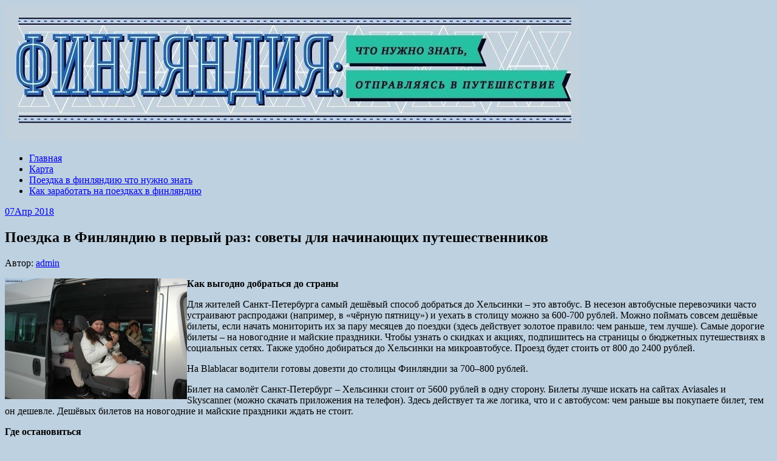

--- FILE ---
content_type: text/html; charset=UTF-8
request_url: https://finncruize.ru/poezdka-v-finlyandiyu-v-pervyj-raz-sovety-dlya-nachinayushhix-puteshestvennikov/
body_size: 69424
content:
<!DOCTYPE html>
<html lang="ru-RU">
<head>
<meta charset="UTF-8">
<meta name="viewport" content="width=device-width, initial-scale=1">
<link rel="profile" href="http://gmpg.org/xfn/11">
<link rel="pingback" href="https://finncruize.ru/xmlrpc.php">
<link rel="stylesheet" href="https://finncruize.ru/wp-content/themes/contango/style.css" type="text/css" media="all" />

<title>Поездка в Финляндию в первый раз: советы для начинающих путешественников &#8212; Про поездки в Финляндию</title>
<link rel='dns-prefetch' href='//fonts.googleapis.com' />
<link rel='dns-prefetch' href='//s.w.org' />
<link rel="alternate" type="application/rss+xml" title="Про поездки в Финляндию &raquo; Лента" href="https://finncruize.ru/feed/" />
<link rel="alternate" type="application/rss+xml" title="Про поездки в Финляндию &raquo; Лента комментариев" href="https://finncruize.ru/comments/feed/" />
		<script type="text/javascript">
			window._wpemojiSettings = {"baseUrl":"https:\/\/s.w.org\/images\/core\/emoji\/11\/72x72\/","ext":".png","svgUrl":"https:\/\/s.w.org\/images\/core\/emoji\/11\/svg\/","svgExt":".svg","source":{"concatemoji":"https:\/\/finncruize.ru\/wp-includes\/js\/wp-emoji-release.min.js?ver=4.9.25"}};
			!function(e,a,t){var n,r,o,i=a.createElement("canvas"),p=i.getContext&&i.getContext("2d");function s(e,t){var a=String.fromCharCode;p.clearRect(0,0,i.width,i.height),p.fillText(a.apply(this,e),0,0);e=i.toDataURL();return p.clearRect(0,0,i.width,i.height),p.fillText(a.apply(this,t),0,0),e===i.toDataURL()}function c(e){var t=a.createElement("script");t.src=e,t.defer=t.type="text/javascript",a.getElementsByTagName("head")[0].appendChild(t)}for(o=Array("flag","emoji"),t.supports={everything:!0,everythingExceptFlag:!0},r=0;r<o.length;r++)t.supports[o[r]]=function(e){if(!p||!p.fillText)return!1;switch(p.textBaseline="top",p.font="600 32px Arial",e){case"flag":return s([55356,56826,55356,56819],[55356,56826,8203,55356,56819])?!1:!s([55356,57332,56128,56423,56128,56418,56128,56421,56128,56430,56128,56423,56128,56447],[55356,57332,8203,56128,56423,8203,56128,56418,8203,56128,56421,8203,56128,56430,8203,56128,56423,8203,56128,56447]);case"emoji":return!s([55358,56760,9792,65039],[55358,56760,8203,9792,65039])}return!1}(o[r]),t.supports.everything=t.supports.everything&&t.supports[o[r]],"flag"!==o[r]&&(t.supports.everythingExceptFlag=t.supports.everythingExceptFlag&&t.supports[o[r]]);t.supports.everythingExceptFlag=t.supports.everythingExceptFlag&&!t.supports.flag,t.DOMReady=!1,t.readyCallback=function(){t.DOMReady=!0},t.supports.everything||(n=function(){t.readyCallback()},a.addEventListener?(a.addEventListener("DOMContentLoaded",n,!1),e.addEventListener("load",n,!1)):(e.attachEvent("onload",n),a.attachEvent("onreadystatechange",function(){"complete"===a.readyState&&t.readyCallback()})),(n=t.source||{}).concatemoji?c(n.concatemoji):n.wpemoji&&n.twemoji&&(c(n.twemoji),c(n.wpemoji)))}(window,document,window._wpemojiSettings);
		</script>
		<style type="text/css">
img.wp-smiley,
img.emoji {
	display: inline !important;
	border: none !important;
	box-shadow: none !important;
	height: 1em !important;
	width: 1em !important;
	margin: 0 .07em !important;
	vertical-align: -0.1em !important;
	background: none !important;
	padding: 0 !important;
}
</style>
<link rel='stylesheet' id='contango-css-960-css'  href='https://finncruize.ru/wp-content/themes/contango/lib/css/960.css?ver=4.9.25' type='text/css' media='all' />
<link rel='stylesheet' id='contango-google-fonts-css'  href='https://fonts.googleapis.com/css?family=Open+Sans%7CNixie+One&#038;ver=4.9.25' type='text/css' media='all' />
<script type='text/javascript' src='https://finncruize.ru/wp-includes/js/jquery/jquery.js?ver=1.12.4'></script>
<script type='text/javascript' src='https://finncruize.ru/wp-includes/js/jquery/jquery-migrate.min.js?ver=1.4.1'></script>
<link rel='https://api.w.org/' href='https://finncruize.ru/wp-json/' />
<link rel="EditURI" type="application/rsd+xml" title="RSD" href="https://finncruize.ru/xmlrpc.php?rsd" />
<link rel="wlwmanifest" type="application/wlwmanifest+xml" href="https://finncruize.ru/wp-includes/wlwmanifest.xml" /> 
<link rel='prev' title='Учёба по обмену в Финляндии' href='https://finncruize.ru/uchyoba-po-obmenu-v-finlyandii/' />
<link rel='next' title='Города Финляндии: куда поехать и что посмотреть' href='https://finncruize.ru/goroda-finlyandii-kuda-poexat-i-chto-posmotret/' />
<meta name="generator" content="WordPress 4.9.25" />
<link rel="canonical" href="https://finncruize.ru/poezdka-v-finlyandiyu-v-pervyj-raz-sovety-dlya-nachinayushhix-puteshestvennikov/" />
<link rel='shortlink' href='https://finncruize.ru/?p=281' />
<link rel="alternate" type="application/json+oembed" href="https://finncruize.ru/wp-json/oembed/1.0/embed?url=https%3A%2F%2Ffinncruize.ru%2Fpoezdka-v-finlyandiyu-v-pervyj-raz-sovety-dlya-nachinayushhix-puteshestvennikov%2F" />
<link rel="alternate" type="text/xml+oembed" href="https://finncruize.ru/wp-json/oembed/1.0/embed?url=https%3A%2F%2Ffinncruize.ru%2Fpoezdka-v-finlyandiyu-v-pervyj-raz-sovety-dlya-nachinayushhix-puteshestvennikov%2F&#038;format=xml" />
<style type="text/css">body.custom-background { background: #bed1e0; }</style>
<link rel="icon" href="https://finncruize.ru/wp-content/uploads/sites/6/2021/12/cropped-finncruize.ru_-32x32.jpg" sizes="32x32" />
<link rel="icon" href="https://finncruize.ru/wp-content/uploads/sites/6/2021/12/cropped-finncruize.ru_-192x192.jpg" sizes="192x192" />
<link rel="apple-touch-icon-precomposed" href="https://finncruize.ru/wp-content/uploads/sites/6/2021/12/cropped-finncruize.ru_-180x180.jpg" />
<meta name="msapplication-TileImage" content="https://finncruize.ru/wp-content/uploads/sites/6/2021/12/cropped-finncruize.ru_-270x270.jpg" />
</head>







    <script async src="https://pagead2.googlesyndication.com/pagead/js/adsbygoogle.js?client=ca-pub-7179606486088221"
     crossorigin="anonymous"></script>
    
    
  
  
  
  
<body class="post-template-default single single-post postid-281 single-format-standard custom-background">
<div id="page" class="wrapper hfeed site">

  <header id="masthead" class="site-header" role="banner">
    <div class="container_16 clearfix">
      <div class="grid_16">
        <div id="headimg">

    
  <div id="logo-image">
    <a href="https://finncruize.ru/"><img src="https://finncruize.ru/wp-content/uploads/sites/6/2021/12/cropped-finncruize.ru_-1.jpg" width="950" height="224" alt="Про поездки в Финляндию" /></a>
  </div><!-- end of #logo -->
  
  
</div>      </div>
    </div>
  </header><!-- #masthead -->


  <div class="container_16 clearfix">
    <nav id="site-navigation" class="grid_16 main-navigation" role="navigation">
      <div class="menu clearfix"><ul id="menu-1" class="sf-menu"><li id="menu-item-548" class="menu-item menu-item-type-custom menu-item-object-custom menu-item-home menu-item-548"><a href="http://finncruize.ru">Главная</a></li>
<li id="menu-item-549" class="menu-item menu-item-type-post_type menu-item-object-page menu-item-549"><a href="https://finncruize.ru/karta/">Карта</a></li>
<li id="menu-item-552" class="menu-item menu-item-type-taxonomy menu-item-object-category menu-item-552"><a href="https://finncruize.ru/category/poezdka-v-finlyandiyu-chto-nuzhno-znat/">Поездка в финляндию что нужно знать</a></li>
<li id="menu-item-550" class="menu-item menu-item-type-taxonomy menu-item-object-category menu-item-550"><a href="https://finncruize.ru/category/kak-zarabotat-na-poezdkax-v-finlyandiyu/">Как заработать на поездках в финляндию</a></li>
</ul></div>    </nav><!-- #site-navigation -->
  </div>
<div id="content" class="site-content clearfix">

      
  <div class="container_16 clearfix">
    
    <div class="grid_11">
      
      <div id="primary" class="content-area">
        <main id="main" class="site-main" role="main">
  	  
      	  
                      
                            
                <article id="post-281" class="post-281 post type-post status-publish format-standard hentry category-pervyj-raz-v-finlyandiyu-kuda-poexat tag-marshruty tag-puteshestvie tag-puteshestviya tag-uslugi">
  
  <div class="entry-meta-group clearfix">
    <div class="grid_2 alpha">
      <time class="entry-date entry-time updated" datetime="2018-04-07T07:17:34+00:00"><a href="https://finncruize.ru/poezdka-v-finlyandiyu-v-pervyj-raz-sovety-dlya-nachinayushhix-puteshestvennikov/" title="07.04.2018 07:17" rel="bookmark"><span class="entry-date-day">07</span><span class="entry-date-month-year">Апр 2018</span></a></time>    </div>
    <div class="grid_8 omega">
      <h1 class="entry-title entry-title-single">Поездка в Финляндию в первый раз: советы для начинающих путешественников</h1>
      <div class="entry-meta">    
		<span class="entry-author author vcard">Автор: <a href="https://finncruize.ru/author/admin/" title="Автор: admin" rel="author"><span class="entry-author-name fn">admin</span></a></span>      </div><!-- .entry-meta -->
    </div>
  </div>
  
  <div class="entry-content clearfix">
  	<p><img src="/wp-content/uploads/sites/6/4.jpg" alt="Поездка в Финляндию в первый раз: советы для начинающих путешественников" align="left" class="alignleft" ><strong>Как выгодно добраться до страны</strong></p>
<p>Для жителей Санкт-Петербурга самый дешёвый способ добраться до Хельсинки – это автобус. В несезон автобусные перевозчики часто<span id="more-281"></span> устраивают распродажи (например, в «чёрную пятницу») и уехать в столицу можно за 600-700 рублей. Можно поймать совсем дешёвые билеты, если начать мониторить их за пару месяцев до поездки (здесь действует золотое правило: чем раньше, тем лучше). Самые дорогие билеты – на новогодние и майские праздники. Чтобы узнать о скидках и акциях, подпишитесь на страницы о бюджетных путешествиях в социальных сетях. Также удобно добираться до Хельсинки на микроавтобусе. Проезд будет стоить от 800 до 2400 рублей.</p>
<p>На Blablacar водители готовы довезти до столицы Финляндии за 700–800 рублей.</p>
<p>Билет на самолёт Санкт-Петербург – Хельсинки стоит от 5600 рублей в одну сторону. Билеты лучше искать на сайтах Aviasales и Skyscanner (можно скачать приложения на телефон). Здесь действует та же логика, что и с автобусом: чем раньше вы покупаете билет, тем он дешевле. Дешёвых билетов на новогодние и майские праздники ждать не стоит.</p>
<p><strong>Где остановиться</strong></p>
<p>Хостел, отель или апартаменты рекомендуем искать через онлайн-сервис Booking или приложение Skyscanner. В Хельсинки стоимость двухместного номера (с общей ванной комнатой) в хостеле начинается от 50 евро. Самые дешёвые апартаменты стоят 60 евро в сутки. Если вы приезжаете в финскую столицу на пару дней, то выбирайте хостел и отель. На длительный срок (неделя и больше) имеет смысл снимать апартаменты. Этот вариант также отлично подходит для поездки с детьми или большой компанией. Апартаменты – это обычная квартира с кухней, поэтому вы сможете готовить сами. Экономия получится существенная – средний счёт в столичных ресторанах составляет 30-40 евро. Минус в том, что при заселении вам придётся подстраиваться под хозяина апартаментов, и, например, заехать в квартиру ночью или ранним утром будет проблематично. Обо всех этих моментах нужно договариваться отдельно.</p>
<p>Снять апартаменты можно как через уже упомянутый Booking, так и с помощью сервиса Airbnb. Цены на жильё практически одинаковые. Плюс Booking в том, что здесь есть опция бесплатной отмены бронирования, а за проживание вы платите, как правило, уже на месте. При бронировании через Airbnb деньги сразу снимают с вашего счёта, а условия отмены зависят от конкретного хозяина квартиры (даже если можно бесплатно отменить бронирование, сбор за услуги Airbnb вам не вернут). Этот сервис удобен тем, что через него можно снять не только всю квартиру целиком, но и отдельную комнату. Тем, кто путешествует в одиночку, это поможет сэкономить.</p>
<p>Бесплатное жильё можно найти с помощью каучсёрфинга. О том, как это сделать, читайте в нашей статье .</p>
<p>В поездке на пару дней, конечно, удобно останавливаться в центре. Если вас не пугает перспектива пользоваться общественным транспортом, можно жить в удалённых от центра районах, рядом с метро – такие варианты обычно дешевле.</p>
<p>Не забудьте взять с собой распечатку с адресом отеля или апартаментов или записать его в смартфон, так как на границе могут спросить, где именно вы будете жить.</p>
<p><strong>Советы туристам</strong></p>
<p>Итак, виза оформлена, билеты куплены, жильё забронировано, что ещё нужно знать перед первой поездкой в Финляндию?</p>
<ul>
<li>Финны очень хорошо говорят по-английски, особенно молодёжь, так что со знанием этого языка вы будете чувствовать себя здесь вполне комфортно. В крупных торговых центрах, информационном туристическом офисе и музеях вас смогут обслужить и на русском.</li>
<li>Установите приложения, которые помогут вам в путешествии. Например, приложение с бесплатными оффлайн-картами со всего мира Maps. me и конвертер валют XE Currency .</li>
<li>Бесплатную карту города можно взять в Информационном офисе (Pohjoisesplanadi 19).</li>
<li>Популярный способ передвижения у горожан – велосипед. Финны ездят на них круглый год, в Хельсинки повсюду велостоянки и велосипедные дорожки. За велосипедом напрокат отправляйтесь в магазины: Ecobike (Savilankatu 1b), Greenbike (Bulevardi 32) и Bicyclean Helsinki (Luotsikatu 14). В сервисе Citybike прокат велосипеда на сутки стоит 5 евро, на неделю – 10 евро.</li>
<li>Вы можете подключиться к бесплатной городской сети Wi-Fi. Карту с точками Wi-Fi смотрите здесь .</li>
<li>Если вы планируете основательно осмотреть город, то советуем потратиться на Helsinki Card. Можно купить карточку на 24 часа (46 евро), 48 часов (54 евро) и 72 часа (66 евро). Её цена включает посещение девяти музеев, среди которых Художественный музей «Атенеум», Музей современного искусства «Киасма» и Художественный музей Синебрюхова, экскурсию по крепости Суоменлинна, автобусный тур по столице и бесплатный проезд на городском общественном транспорте. Более подробную информацию о Helsinki Card можно найти тут .</li>
<li>Хороший способ сэкономить на культурной программе – запланировать визит в городские музеи на дни, когда вход для всех посетителей бесплатный. Список бесплатных дней, а также краткое описание лучших столичных музеев – в нашей статье .</li>
<li>Узнать об интересных событиях, которые происходят в Хельсинки, можно на сайте http://www. visithelsinki. fi/ru .</li>
<li>Самые низкие цены на продукты в магазинах немецкой сети Lidl и супермаркетах Prisma.</li>
<p><strong>Жительница Хельсинки Ольга Корка</strong> специально для eFinland. ru дала несколько советов начинающим туристам:</p>
<p>— Центр города компактный, по нему можно передвигаться пешком. Пользоваться общественным транспортом тоже удобно: он ходит строго по расписанию, билет действует час на все виды транспорта. Рекомендую пользоваться сайтом-планировщиком маршрута общественного транспорта reittiopas. fi .</p>
<p>— Такси стоит минимум 20 евро, цена зависит от расстояния и перевозчика. Поездка в аэропорт, как правило, обходится в 40-50 евро.</p>
<p>— Советую пройтись по Эспланаде – центральному парку Хельсинки. Прогуляться по набережным, зайти на Старый рынок, выпить здесь кофе и съесть бутерброд с рыбой или булочку с корицей. Подняться на смотровую площадку к Успенскому православному кафедральному собору и посмотреть на город с высоты. Можете отправиться в районы, где господствует северный модерн – это или район Катаянокка, сразу за Успенским собором, или район Эйра, до него можно доехать на трамваях номер «2» или «3».</p>
<p>— Обедать можно везде, где вы увидели слово lounas – это бизнес-ланч по-фински. Стандартное время для бизнес-ланча – с 10.00 до 14.00 или 15.00, стоимость – от 10 до 14 евро.</p>
<p>— Обязательно попробуйте рыбу. Больше всего финны ценят белую дикую рыбу, выловленную в естественной среде.</p>
<p>— Если вы путешествуете с ребёнком, в любом кафе можете смело просить подогреть баночку с детской едой, бутылочку со смесью или молоком.</p>
<p>— Не надо тратиться на бутилированную воду. В Финляндии можно пить воду из-под крана везде, в любом общественном месте.</p>
<p>— Если говорить о характере финнов, то они отличаются от русских тем, что больше ценят личное пространство. Поэтому старайтесь не подходить вплотную в очереди, на остановке, в транспорте. Здесь не принято громко разговаривать, размахивать руками.</p>
<p><strong>Где пообедать</strong></p>
<p>Хельсинки сложно назвать дешёвым городом, поэтому вкусно поесть за копейки здесь не получится. Спасением для туриста могут стать бизнес-ланчи и специальные обеденные предложения. p&gt;</p>
<p><a href="http://finncruize.ru/">что надо чтобы поехать в финляндию</a></p>
<p><a href="http://finncruize.ru/">куда лучше поехать в финляндию</a></p>
<p><a href="http://finncruize.ru/">как отбить поездку в финляндию</a></p>
  </div> <!-- end .entry-content -->
  
    
  <div class="entry-meta-bottom">
  <span class="cat-links"><span class="entry-utility-prep entry-utility-prep-cat-links">размещено в:</span> <a href="https://finncruize.ru/category/pervyj-raz-v-finlyandiyu-kuda-poexat/" rel="category tag">Первый раз в финляндию куда поехать</a></span><span class="entry-meta-sep"> &sdot; </span><span class="tag-links"><span class="entry-utility-prep entry-utility-prep-tag-links">Помечено:</span> <a href="https://finncruize.ru/tag/marshruty/" rel="tag">маршруты</a>, <a href="https://finncruize.ru/tag/puteshestvie/" rel="tag">путешествие</a>, <a href="https://finncruize.ru/tag/puteshestviya/" rel="tag">путешествия</a>, <a href="https://finncruize.ru/tag/uslugi/" rel="tag">услуги</a></span>  </div><!-- .entry-meta -->

</article> <!-- end #post-281 .post_class -->

 

<div id="comments" class="grid_inside">
  
  
    <p class="nocomments">Комментарии запрещены.</p>
  
  
</div><!-- #comments -->              
                          
                      
          <div id="loop-nav-singlular-post" class="clearfix">
  <h3 class="assistive-text">Навигация по записям</h3>
  <div class="loop-nav-previous grid_5 alpha">
    <a href="https://finncruize.ru/uchyoba-po-obmenu-v-finlyandii/" rel="prev"><span class="meta-nav">&larr;</span> Предыдущая запись</a>  </div>
  <div class="loop-nav-next grid_5 omega">
	<a href="https://finncruize.ru/goroda-finlyandii-kuda-poexat-i-chto-posmotret/" rel="next">Следующая запись <span class="meta-nav">&rarr;</span></a>  </div>
</div><!-- end #loop-nav-singular-post -->
      
        </main><!-- #main -->
      </div><!-- #primary -->
    
    </div> <!-- end .grid_11 -->
    
    <div id="secondary" class="grid_5 widget-area" role="complementary">
  <div id="sidebar">
  
	<aside id="search-2" class="widget widget_search widget-widget_search clearfix"><div class="widget-wrap widget-inside"><div class="search">
  <form method="get" class="searchform" action="https://finncruize.ru/">
    <label for="s" class="assistive-text">Найти:</label>
    <input type="text" class="field" name="s" id="s" value="Поиск" onfocus="if(this.value==this.defaultValue)this.value='';" onblur="if(this.value=='')this.value=this.defaultValue;" />
    <input type="submit" class="submit" name="submit" id="searchsubmit" value="Поиск" />
  </form>
</div><!-- end .search --></div></aside>		<aside id="recent-posts-2" class="widget widget_recent_entries widget-widget_recent_entries clearfix"><div class="widget-wrap widget-inside">		<h3 class="widget-title">Свежие записи</h3>		<ul>
											<li>
					<a href="https://finncruize.ru/gde-tishina-zvuchit-gromche-rybolovnye-puteshestviya-po-plato-putorana/">Где тишина звучит громче: рыболовные путешествия по плато Путорана</a>
									</li>
											<li>
					<a href="https://finncruize.ru/zabroska-turistov-na-plato-putorana-vorota-v-mir-severnoj-tajgi-i-vodopadov/">Заброска туристов на плато Путорана: ворота в мир северной тайги и водопадов</a>
									</li>
											<li>
					<a href="https://finncruize.ru/vygodnye-usloviya-perevozki-po-territorii-respubliki-kazahstan-ot-adaltranscom/">Выгодные условия перевозки по территории Республики Казахстан от AdalTransCom</a>
									</li>
											<li>
					<a href="https://finncruize.ru/kak-ispolzovat-promo-kody-yandeks-eda-v-buhare-dlya-vygodnogo-zakaza-gotovoj-edy/">Как использовать промо-коды Яндекс Еда в Бухаре для выгодного заказа готовой еды</a>
									</li>
											<li>
					<a href="https://finncruize.ru/kak-kupit-deshevye-aviabilety-pobeda-i-chto-nuzhno-znat-pered-polyotom/">Как купить дешевые авиабилеты «Победа» и что нужно знать перед полётом</a>
									</li>
											<li>
					<a href="https://finncruize.ru/nezabyvaemyj-splav-na-bajdarkah-po-donu-marshrut-podgotovka-i-osobennosti-puteshestviya/">Незабываемый сплав на байдарках по Дону: маршрут, подготовка и особенности путешествия</a>
									</li>
											<li>
					<a href="https://finncruize.ru/kak-vybrat-i-kupit-nabor-dlya-vyshivki-krestikom-sovety-i-rekomendaczii/">Как выбрать и купить набор для вышивки крестиком: советы и рекомендации</a>
									</li>
											<li>
					<a href="https://finncruize.ru/speczialnye-predlozheniya-ot-uzum-tezkor-v-namangane-dlya-onlajn-zakaza-edy/">Специальные предложения от Узум Тезкор в Намангане для онлайн-заказа еды</a>
									</li>
											<li>
					<a href="https://finncruize.ru/luchshie-platnye-moskovskie-shkoly-v-czentre/">Лучшие платные московские школы в центре.</a>
									</li>
											<li>
					<a href="https://finncruize.ru/srochno-nuzhno-osushhestvit-remont-tormozov-v-almaty-sovetuem-pozvonit-v-serviceauto/">Срочно нужно осуществить ремонт тормозов в Алматы? Советуем позвонить в ServiceAuto</a>
									</li>
											<li>
					<a href="https://finncruize.ru/online-medical-professionalnye-uslugi-medsestry-na-domu-v-g-astana/">Online Medical: профессиональные услуги медсестры на дому в г. Астана</a>
									</li>
											<li>
					<a href="https://finncruize.ru/masterskaya-tvorchestva-internet-magaziny-rukodeliya-v-moskve/">Мастерская Творчества: Интернет-Магазины Рукоделия в Москве</a>
									</li>
											<li>
					<a href="https://finncruize.ru/skrytye-shemy-kak-dengi-mogut-sluzhit-instrumentom-zagovora/">Скрытые схемы: как деньги могут служить инструментом заговора</a>
									</li>
											<li>
					<a href="https://finncruize.ru/elektricheskij-gril-dlya-doma-sovremennoe-reshenie-dlya-zdorovogo-prigotovleniya-pishhi/">Электрический гриль для дома: современное решение для здорового приготовления пищи</a>
									</li>
											<li>
					<a href="https://finncruize.ru/dol-kirov-razbiraemsya-v-teme/">Детский лагерь ДОЛ Киров</a>
									</li>
											<li>
					<a href="https://finncruize.ru/transfer-v-sheregesh-otkrojte-mir-zimnih-zabav-s-nami/">Трансфер в Шерегеш</a>
									</li>
											<li>
					<a href="https://finncruize.ru/kliningovye-uslugi-v-moskve/">Клининговые компании Москвы: важность профессиональной уборки для благополучия дома</a>
									</li>
											<li>
					<a href="https://finncruize.ru/tur-v-sochi-s-aviapereletom/">Туры в Сочи с авиаперелетом</a>
									</li>
											<li>
					<a href="https://finncruize.ru/vrachi-v-avstrii-osobennosti-mediczinskoj-praktiki/">Врачи в Австрии</a>
									</li>
											<li>
					<a href="https://finncruize.ru/innovaczionnyj-anglijskij-detskij-sad-magic-castle/">Инновационный английский детский сад Magic Castle</a>
									</li>
											<li>
					<a href="https://finncruize.ru/layfhaki-i-fishechki-turisticheskih-firm/">Лайфхаки и фишечки туристических фирм</a>
									</li>
											<li>
					<a href="https://finncruize.ru/stekloholst-v-rulone-dlya-armirovaniya-gidroizolyatsii/">Стеклохолст в рулоне для армирования гидроизоляции</a>
									</li>
											<li>
					<a href="https://finncruize.ru/hotite-uznat-dannyie-o-razedinitele-re19-41-31140-l-p-u3-1000a/">Хотите узнать данные о разъединителе РЕ19-41-31140/ Л-П У3 1000А?</a>
									</li>
											<li>
					<a href="https://finncruize.ru/avtokreditovanie-v-kazahstane-pod-nizkiy-protsent/">Автокредитование в Казахстане под низкий процент</a>
									</li>
											<li>
					<a href="https://finncruize.ru/kak-zarabotat-na-eydropah-airdropah-ili-airdropah/">Как заработать на эйдропах (аирдропах или airdropах)?</a>
									</li>
					</ul>
		</div></aside><aside id="tag_cloud-3" class="widget widget_tag_cloud widget-widget_tag_cloud clearfix"><div class="widget-wrap widget-inside"><h3 class="widget-title">Метки</h3><div class="tagcloud"><a href="https://finncruize.ru/tag/bridzhstoun/" class="tag-cloud-link tag-link-51 tag-link-position-1" style="font-size: 8pt;" aria-label="Бриджстоун (1 элемент)">Бриджстоун</a>
<a href="https://finncruize.ru/tag/vyipusknyie-fotoalbomyi/" class="tag-cloud-link tag-link-62 tag-link-position-2" style="font-size: 8pt;" aria-label="Выпускные фотоальбомы (1 элемент)">Выпускные фотоальбомы</a>
<a href="https://finncruize.ru/tag/evropa/" class="tag-cloud-link tag-link-72 tag-link-position-3" style="font-size: 12.057971014493pt;" aria-label="Европа (4 элемента)">Европа</a>
<a href="https://finncruize.ru/tag/spa-minsk/" class="tag-cloud-link tag-link-130 tag-link-position-4" style="font-size: 8pt;" aria-label="Спа Минск (1 элемент)">Спа Минск</a>
<a href="https://finncruize.ru/tag/avtobusnye-tury/" class="tag-cloud-link tag-link-44 tag-link-position-5" style="font-size: 8pt;" aria-label="автобусные туры (1 элемент)">автобусные туры</a>
<a href="https://finncruize.ru/tag/aeroport/" class="tag-cloud-link tag-link-47 tag-link-position-6" style="font-size: 11.04347826087pt;" aria-label="аэропорт (3 элемента)">аэропорт</a>
<a href="https://finncruize.ru/tag/bezopasnost/" class="tag-cloud-link tag-link-48 tag-link-position-7" style="font-size: 9.8260869565217pt;" aria-label="безопасность (2 элемента)">безопасность</a>
<a href="https://finncruize.ru/tag/bilety/" class="tag-cloud-link tag-link-49 tag-link-position-8" style="font-size: 8pt;" aria-label="билеты (1 элемент)">билеты</a>
<a href="https://finncruize.ru/tag/videomiksher/" class="tag-cloud-link tag-link-53 tag-link-position-9" style="font-size: 8pt;" aria-label="видеомикшер (1 элемент)">видеомикшер</a>
<a href="https://finncruize.ru/tag/vodnyj-turizm/" class="tag-cloud-link tag-link-59 tag-link-position-10" style="font-size: 14.086956521739pt;" aria-label="водный туризм (7 элементов)">водный туризм</a>
<a href="https://finncruize.ru/tag/gornye-marshruty/" class="tag-cloud-link tag-link-63 tag-link-position-11" style="font-size: 12.869565217391pt;" aria-label="горные маршруты (5 элементов)">горные маршруты</a>
<a href="https://finncruize.ru/tag/gostinicy/" class="tag-cloud-link tag-link-66 tag-link-position-12" style="font-size: 14.594202898551pt;" aria-label="гостиницы (8 элементов)">гостиницы</a>
<a href="https://finncruize.ru/tag/kultura/" class="tag-cloud-link tag-link-82 tag-link-position-13" style="font-size: 15.507246376812pt;" aria-label="культура (10 элементов)">культура</a>
<a href="https://finncruize.ru/tag/magaziny/" class="tag-cloud-link tag-link-84 tag-link-position-14" style="font-size: 15.507246376812pt;" aria-label="магазины (10 элементов)">магазины</a>
<a href="https://finncruize.ru/tag/marshruty/" class="tag-cloud-link tag-link-85 tag-link-position-15" style="font-size: 14.086956521739pt;" aria-label="маршруты (7 элементов)">маршруты</a>
<a href="https://finncruize.ru/tag/more/" class="tag-cloud-link tag-link-87 tag-link-position-16" style="font-size: 16.623188405797pt;" aria-label="море (13 элементов)">море</a>
<a href="https://finncruize.ru/tag/nakrutka-instagram-podpischikov/" class="tag-cloud-link tag-link-89 tag-link-position-17" style="font-size: 8pt;" aria-label="накрутка инстаграм подписчиков (1 элемент)">накрутка инстаграм подписчиков</a>
<a href="https://finncruize.ru/tag/nomera/" class="tag-cloud-link tag-link-92 tag-link-position-18" style="font-size: 15.507246376812pt;" aria-label="номера (10 элементов)">номера</a>
<a href="https://finncruize.ru/tag/obsluzhivanie/" class="tag-cloud-link tag-link-93 tag-link-position-19" style="font-size: 8pt;" aria-label="обслуживание (1 элемент)">обслуживание</a>
<a href="https://finncruize.ru/tag/ozdorovitelnye/" class="tag-cloud-link tag-link-96 tag-link-position-20" style="font-size: 9.8260869565217pt;" aria-label="оздоровительные (2 элемента)">оздоровительные</a>
<a href="https://finncruize.ru/tag/organizaciya/" class="tag-cloud-link tag-link-99 tag-link-position-21" style="font-size: 14.086956521739pt;" aria-label="организация (7 элементов)">организация</a>
<a href="https://finncruize.ru/tag/otdyx/" class="tag-cloud-link tag-link-101 tag-link-position-22" style="font-size: 21.898550724638pt;" aria-label="отдых (46 элементов)">отдых</a>
<a href="https://finncruize.ru/tag/oteli/" class="tag-cloud-link tag-link-102 tag-link-position-23" style="font-size: 12.057971014493pt;" aria-label="отели (4 элемента)">отели</a>
<a href="https://finncruize.ru/tag/pitanie/" class="tag-cloud-link tag-link-108 tag-link-position-24" style="font-size: 12.869565217391pt;" aria-label="питание (5 элементов)">питание</a>
<a href="https://finncruize.ru/tag/poezdki/" class="tag-cloud-link tag-link-113 tag-link-position-25" style="font-size: 19.971014492754pt;" aria-label="поездки (29 элементов)">поездки</a>
<a href="https://finncruize.ru/tag/poxody/" class="tag-cloud-link tag-link-116 tag-link-position-26" style="font-size: 13.579710144928pt;" aria-label="походы (6 элементов)">походы</a>
<a href="https://finncruize.ru/tag/puteshestvie/" class="tag-cloud-link tag-link-123 tag-link-position-27" style="font-size: 18.347826086957pt;" aria-label="путешествие (20 элементов)">путешествие</a>
<a href="https://finncruize.ru/tag/puteshestviya/" class="tag-cloud-link tag-link-124 tag-link-position-28" style="font-size: 15.913043478261pt;" aria-label="путешествия (11 элементов)">путешествия</a>
<a href="https://finncruize.ru/tag/rossijskij-turizm/" class="tag-cloud-link tag-link-127 tag-link-position-29" style="font-size: 16.217391304348pt;" aria-label="российский туризм (12 элементов)">российский туризм</a>
<a href="https://finncruize.ru/tag/snaryazhenie/" class="tag-cloud-link tag-link-128 tag-link-position-30" style="font-size: 11.04347826087pt;" aria-label="снаряжение (3 элемента)">снаряжение</a>
<a href="https://finncruize.ru/tag/sport/" class="tag-cloud-link tag-link-133 tag-link-position-31" style="font-size: 14.594202898551pt;" aria-label="спорт (8 элементов)">спорт</a>
<a href="https://finncruize.ru/tag/sportivnyj-turizm/" class="tag-cloud-link tag-link-134 tag-link-position-32" style="font-size: 11.04347826087pt;" aria-label="спортивный туризм (3 элемента)">спортивный туризм</a>
<a href="https://finncruize.ru/tag/stoimost/" class="tag-cloud-link tag-link-135 tag-link-position-33" style="font-size: 12.057971014493pt;" aria-label="стоимость (4 элемента)">стоимость</a>
<a href="https://finncruize.ru/tag/straxovki/" class="tag-cloud-link tag-link-137 tag-link-position-34" style="font-size: 14.086956521739pt;" aria-label="страховки (7 элементов)">страховки</a>
<a href="https://finncruize.ru/tag/suveniry/" class="tag-cloud-link tag-link-139 tag-link-position-35" style="font-size: 11.04347826087pt;" aria-label="сувениры (3 элемента)">сувениры</a>
<a href="https://finncruize.ru/tag/televidenie/" class="tag-cloud-link tag-link-140 tag-link-position-36" style="font-size: 8pt;" aria-label="телевидение (1 элемент)">телевидение</a>
<a href="https://finncruize.ru/tag/torgovoe-oborudovanie-dlya-magazina-obuvi/" class="tag-cloud-link tag-link-141 tag-link-position-37" style="font-size: 8pt;" aria-label="торговое оборудование для магазина обуви (1 элемент)">торговое оборудование для магазина обуви</a>
<a href="https://finncruize.ru/tag/transport/" class="tag-cloud-link tag-link-145 tag-link-position-38" style="font-size: 15.507246376812pt;" aria-label="транспорт (10 элементов)">транспорт</a>
<a href="https://finncruize.ru/tag/turizm/" class="tag-cloud-link tag-link-146 tag-link-position-39" style="font-size: 9.8260869565217pt;" aria-label="туризм (2 элемента)">туризм</a>
<a href="https://finncruize.ru/tag/turizm-v-evrope/" class="tag-cloud-link tag-link-147 tag-link-position-40" style="font-size: 15.101449275362pt;" aria-label="туризм в Европе (9 элементов)">туризм в Европе</a>
<a href="https://finncruize.ru/tag/turisty/" class="tag-cloud-link tag-link-148 tag-link-position-41" style="font-size: 15.507246376812pt;" aria-label="туристы (10 элементов)">туристы</a>
<a href="https://finncruize.ru/tag/tury/" class="tag-cloud-link tag-link-150 tag-link-position-42" style="font-size: 22pt;" aria-label="туры (47 элементов)">туры</a>
<a href="https://finncruize.ru/tag/uslugi/" class="tag-cloud-link tag-link-151 tag-link-position-43" style="font-size: 15.507246376812pt;" aria-label="услуги (10 элементов)">услуги</a>
<a href="https://finncruize.ru/tag/tsifrovoe-televidenie/" class="tag-cloud-link tag-link-158 tag-link-position-44" style="font-size: 8pt;" aria-label="цифровое телевидение (1 элемент)">цифровое телевидение</a>
<a href="https://finncruize.ru/tag/ekskursii/" class="tag-cloud-link tag-link-161 tag-link-position-45" style="font-size: 16.217391304348pt;" aria-label="экскурсии (12 элементов)">экскурсии</a></div>
</div></aside><aside id="archives-2" class="widget widget_archive widget-widget_archive clearfix"><div class="widget-wrap widget-inside"><h3 class="widget-title">Архивы</h3>		<label class="screen-reader-text" for="archives-dropdown-2">Архивы</label>
		<select id="archives-dropdown-2" name="archive-dropdown" onchange='document.location.href=this.options[this.selectedIndex].value;'>
			
			<option value="">Выберите месяц</option>
				<option value='https://finncruize.ru/2026/01/'> Январь 2026 </option>
	<option value='https://finncruize.ru/2025/08/'> Август 2025 </option>
	<option value='https://finncruize.ru/2025/05/'> Май 2025 </option>
	<option value='https://finncruize.ru/2025/04/'> Апрель 2025 </option>
	<option value='https://finncruize.ru/2025/03/'> Март 2025 </option>
	<option value='https://finncruize.ru/2025/01/'> Январь 2025 </option>
	<option value='https://finncruize.ru/2024/12/'> Декабрь 2024 </option>
	<option value='https://finncruize.ru/2024/11/'> Ноябрь 2024 </option>
	<option value='https://finncruize.ru/2024/09/'> Сентябрь 2024 </option>
	<option value='https://finncruize.ru/2024/04/'> Апрель 2024 </option>
	<option value='https://finncruize.ru/2024/03/'> Март 2024 </option>
	<option value='https://finncruize.ru/2024/02/'> Февраль 2024 </option>
	<option value='https://finncruize.ru/2023/12/'> Декабрь 2023 </option>
	<option value='https://finncruize.ru/2022/11/'> Ноябрь 2022 </option>
	<option value='https://finncruize.ru/2022/10/'> Октябрь 2022 </option>
	<option value='https://finncruize.ru/2022/07/'> Июль 2022 </option>
	<option value='https://finncruize.ru/2022/06/'> Июнь 2022 </option>
	<option value='https://finncruize.ru/2021/11/'> Ноябрь 2021 </option>
	<option value='https://finncruize.ru/2021/10/'> Октябрь 2021 </option>
	<option value='https://finncruize.ru/2021/09/'> Сентябрь 2021 </option>
	<option value='https://finncruize.ru/2021/05/'> Май 2021 </option>
	<option value='https://finncruize.ru/2021/04/'> Апрель 2021 </option>
	<option value='https://finncruize.ru/2021/01/'> Январь 2021 </option>
	<option value='https://finncruize.ru/2020/10/'> Октябрь 2020 </option>
	<option value='https://finncruize.ru/2020/06/'> Июнь 2020 </option>
	<option value='https://finncruize.ru/2020/05/'> Май 2020 </option>
	<option value='https://finncruize.ru/2020/04/'> Апрель 2020 </option>
	<option value='https://finncruize.ru/2020/03/'> Март 2020 </option>
	<option value='https://finncruize.ru/2020/02/'> Февраль 2020 </option>
	<option value='https://finncruize.ru/2020/01/'> Январь 2020 </option>
	<option value='https://finncruize.ru/2019/12/'> Декабрь 2019 </option>
	<option value='https://finncruize.ru/2019/11/'> Ноябрь 2019 </option>
	<option value='https://finncruize.ru/2019/06/'> Июнь 2019 </option>
	<option value='https://finncruize.ru/2019/05/'> Май 2019 </option>
	<option value='https://finncruize.ru/2019/04/'> Апрель 2019 </option>
	<option value='https://finncruize.ru/2019/01/'> Январь 2019 </option>
	<option value='https://finncruize.ru/2018/12/'> Декабрь 2018 </option>
	<option value='https://finncruize.ru/2018/11/'> Ноябрь 2018 </option>
	<option value='https://finncruize.ru/2018/10/'> Октябрь 2018 </option>
	<option value='https://finncruize.ru/2018/09/'> Сентябрь 2018 </option>
	<option value='https://finncruize.ru/2018/08/'> Август 2018 </option>
	<option value='https://finncruize.ru/2018/07/'> Июль 2018 </option>
	<option value='https://finncruize.ru/2018/06/'> Июнь 2018 </option>
	<option value='https://finncruize.ru/2018/05/'> Май 2018 </option>
	<option value='https://finncruize.ru/2018/04/'> Апрель 2018 </option>
	<option value='https://finncruize.ru/2018/03/'> Март 2018 </option>
	<option value='https://finncruize.ru/2018/02/'> Февраль 2018 </option>
	<option value='https://finncruize.ru/2018/01/'> Январь 2018 </option>
	<option value='https://finncruize.ru/2017/12/'> Декабрь 2017 </option>

		</select>
		</div></aside><aside id="categories-2" class="widget widget_categories widget-widget_categories clearfix"><div class="widget-wrap widget-inside"><h3 class="widget-title">Рубрики</h3>		<ul>
	<li class="cat-item cat-item-2"><a href="https://finncruize.ru/category/bez-rubriki/" >Без рубрики</a>
</li>
	<li class="cat-item cat-item-1"><a href="https://finncruize.ru/category/%d0%b1%d0%b5%d0%b7-%d1%80%d1%83%d0%b1%d1%80%d0%b8%d0%ba%d0%b8/" >Без рубрики</a>
</li>
	<li class="cat-item cat-item-3"><a href="https://finncruize.ru/category/v-finlyandiyu-s-rebenkom-kuda-poexat-letom/" >В финляндию с ребенком куда поехать летом</a>
</li>
	<li class="cat-item cat-item-4"><a href="https://finncruize.ru/category/kak-zarabotat-na-poezdkax-v-finlyandiyu/" >Как заработать на поездках в финляндию</a>
</li>
	<li class="cat-item cat-item-5"><a href="https://finncruize.ru/category/kak-iz-sankt-peterburga-poexat-v-finlyandiyu/" >Как из санкт петербурга поехать в финляндию</a>
</li>
	<li class="cat-item cat-item-6"><a href="https://finncruize.ru/category/kak-poexat-v-finlyandiyu-bez-vizy/" >Как поехать в финляндию без визы</a>
</li>
	<li class="cat-item cat-item-7"><a href="https://finncruize.ru/category/kak-poexat-v-finlyandiyu-iz-pitera/" >Как поехать в финляндию из питера</a>
</li>
	<li class="cat-item cat-item-8"><a href="https://finncruize.ru/category/kak-poexat-v-finlyandiyu-iz-spb/" >Как поехать в финляндию из спб</a>
</li>
	<li class="cat-item cat-item-9"><a href="https://finncruize.ru/category/kak-poexat-v-finlyandiyu-na-rabotu/" >Как поехать в финляндию на работу</a>
</li>
	<li class="cat-item cat-item-10"><a href="https://finncruize.ru/category/kak-poexat-v-finlyandiyu-na-sbor-klubniki/" >Как поехать в финляндию на сбор клубники</a>
</li>
	<li class="cat-item cat-item-11"><a href="https://finncruize.ru/category/kak-poexat-v-finlyandiyu-s-velosipedom/" >Как поехать в финляндию с велосипедом</a>
</li>
	<li class="cat-item cat-item-12"><a href="https://finncruize.ru/category/kak-poexat-na-zarabotki-v-finlyandiyu/" >Как поехать на заработки в финляндию</a>
</li>
	<li class="cat-item cat-item-13"><a href="https://finncruize.ru/category/kak-poexat-uchitsya-v-finlyandiyu/" >Как поехать учиться в финляндию</a>
</li>
	<li class="cat-item cat-item-14"><a href="https://finncruize.ru/category/kogda-menyat-rezinu-dlya-poezdki-v-finlyandiyu/" >Когда менять резину для поездки в финляндию</a>
</li>
	<li class="cat-item cat-item-15"><a href="https://finncruize.ru/category/kuda-mozhno-poexat-iz-finlyandii/" >Куда можно поехать из финляндии</a>
</li>
	<li class="cat-item cat-item-16"><a href="https://finncruize.ru/category/kuda-poexat-v-finlyandii-iz-pitera/" >Куда поехать в финляндии из питера</a>
</li>
	<li class="cat-item cat-item-17"><a href="https://finncruize.ru/category/kuda-poexat-v-finlyandii-iz-spb/" >Куда поехать в финляндии из спб</a>
</li>
	<li class="cat-item cat-item-18"><a href="https://finncruize.ru/category/kuda-poexat-v-finlyandii-letom/" >Куда поехать в финляндии летом</a>
</li>
	<li class="cat-item cat-item-19"><a href="https://finncruize.ru/category/kuda-poexat-v-finlyandii-na-mashine/" >Куда поехать в финляндии на машине</a>
</li>
	<li class="cat-item cat-item-20"><a href="https://finncruize.ru/category/kuda-poexat-v-finlyandiyu-nedaleko-ot-granicy/" >Куда поехать в финляндию недалеко от границы</a>
</li>
	<li class="cat-item cat-item-21"><a href="https://finncruize.ru/category/kuda-poexat-na-velosipede-v-finlyandii/" >Куда поехать на велосипеде в финляндии</a>
</li>
	<li class="cat-item cat-item-22"><a href="https://finncruize.ru/category/kuda-poexat-na-shopping-v-finlyandiyu/" >Куда поехать на шоппинг в финляндию</a>
</li>
	<li class="cat-item cat-item-23"><a href="https://finncruize.ru/category/pervaya-poezdka-v-finlyandiyu-chto-nuzhno-znat/" >Первая поездка в финляндию что нужно знать</a>
</li>
	<li class="cat-item cat-item-24"><a href="https://finncruize.ru/category/pervyj-raz-v-finlyandiyu-kuda-poexat/" >Первый раз в финляндию куда поехать</a>
</li>
	<li class="cat-item cat-item-25"><a href="https://finncruize.ru/category/poezdka-v-finlyandiyu-na-mashine-chto-nuzhno/" >Поездка в финляндию на машине что нужно</a>
</li>
	<li class="cat-item cat-item-26"><a href="https://finncruize.ru/category/poezdka-v-finlyandiyu-chto-nuzhno-znat/" >Поездка в финляндию что нужно знать</a>
</li>
	<li class="cat-item cat-item-27"><a href="https://finncruize.ru/category/poleznoe/" >Полезное</a>
</li>
	<li class="cat-item cat-item-28"><a href="https://finncruize.ru/category/uslugi/" >Услуги</a>
</li>
	<li class="cat-item cat-item-29"><a href="https://finncruize.ru/category/finlyandiya-v-aprele-kuda-poexat/" >Финляндия в апреле куда поехать</a>
</li>
	<li class="cat-item cat-item-30"><a href="https://finncruize.ru/category/finlyandiya-v-mae-kuda-poexat/" >Финляндия в мае куда поехать</a>
</li>
	<li class="cat-item cat-item-31"><a href="https://finncruize.ru/category/finlyandiya-zimoj-kuda-poexat/" >Финляндия зимой куда поехать</a>
</li>
	<li class="cat-item cat-item-32"><a href="https://finncruize.ru/category/finlyandiya-kak-poexat/" >Финляндия как поехать</a>
</li>
	<li class="cat-item cat-item-33"><a href="https://finncruize.ru/category/finlyandiya-kak-poexat-nuzhna-li-viza/" >Финляндия как поехать нужна ли виза</a>
</li>
	<li class="cat-item cat-item-34"><a href="https://finncruize.ru/category/finlyandiya-kuda-poexat-na-novyj-god/" >Финляндия куда поехать на новый год</a>
</li>
	<li class="cat-item cat-item-35"><a href="https://finncruize.ru/category/finlyandiya-kuda-poexat-s-detmi/" >Финляндия куда поехать с детьми</a>
</li>
	<li class="cat-item cat-item-36"><a href="https://finncruize.ru/category/finlyandiya-kuda-poexat-chto-posmotret/" >Финляндия куда поехать что посмотреть</a>
</li>
	<li class="cat-item cat-item-37"><a href="https://finncruize.ru/category/chto-nado-dlya-poezdki-v-finlyandiyu/" >Что надо для поездки в финляндию</a>
</li>
	<li class="cat-item cat-item-38"><a href="https://finncruize.ru/category/chto-nado-chtoby-poexat-v-finlyandiyu/" >Что надо чтобы поехать в финляндию</a>
</li>
	<li class="cat-item cat-item-39"><a href="https://finncruize.ru/category/chto-neobxodimo-dlya-poezdki-v-finlyandiyu/" >Что необходимо для поездки в финляндию</a>
</li>
	<li class="cat-item cat-item-40"><a href="https://finncruize.ru/category/chto-nuzhno-dlya-poezdki-v-finlyandiyu/" >Что нужно для поездки в финляндию</a>
</li>
	<li class="cat-item cat-item-41"><a href="https://finncruize.ru/category/chto-nuzhno-chtoby-poexat-v-finlyandiyu/" >Что нужно чтобы поехать в финляндию</a>
</li>
	<li class="cat-item cat-item-42"><a href="https://finncruize.ru/category/chto-privezti-iz-shop-tura-iz-finlyandii/" >Что привезти из шоп тура из финляндии</a>
</li>
		</ul>
</div></aside><aside id="pages-3" class="widget widget_pages widget-widget_pages clearfix"><div class="widget-wrap widget-inside"><h3 class="widget-title">Страницы</h3>		<ul>
			<li class="page_item page-item-8"><a href="https://finncruize.ru/karta/">Карта</a></li>
		</ul>
		</div></aside>  
  </div> <!-- end #sidebar -->
</div>  <!-- end .grid_5 -->
  </div> <!-- end .container_16 -->

</div><!-- #content -->
  


</div> <!-- end .wrapper -->

		<style type="text/css">
							.pgntn-page-pagination {
					text-align: left !important;
				}
				.pgntn-page-pagination-block {
					width: 60% !important;
					padding: 0 0 0 0;
									}
				.pgntn-page-pagination a {
					color: #1e14ca !important;
					background-color: #ffffff !important;
					text-decoration: none !important;
					border: 1px solid #cccccc !important;
									}
				.pgntn-page-pagination a:hover {
					color: #000 !important;
				}
				.pgntn-page-pagination-intro,
				.pgntn-page-pagination .current {
					background-color: #efefef !important;
					color: #000 !important;
					border: 1px solid #cccccc !important;
									}
			.archive #nav-above,
					.archive #nav-below,
					.search #nav-above,
					.search #nav-below,
					.blog #nav-below,
					.blog #nav-above,
					.navigation.paging-navigation,
					.navigation.pagination,
					.pagination.paging-pagination,
					.pagination.pagination,
					.pagination.loop-pagination,
					.bicubic-nav-link,
					#page-nav,
					.camp-paging,
					#reposter_nav-pages,
					.unity-post-pagination,
					.wordpost_content .nav_post_link,.page-link,
					.page-links,#comments .navigation,
					#comment-nav-above,
					#comment-nav-below,
					#nav-single,
					.navigation.comment-navigation,
					comment-pagination {
						display: none !important;
					}
					.single-gallery .pagination.gllrpr_pagination {
						display: block !important;
					}		</style>
	<link rel='stylesheet' id='pgntn_stylesheet-css'  href='https://finncruize.ru/wp-content/plugins/pagination/css/nav-style.css?ver=4.9.25' type='text/css' media='all' />
<script type='text/javascript' src='https://finncruize.ru/wp-content/themes/contango/lib/js/superfish/superfish-combine.min.js?ver=1.5.9'></script>
<script type='text/javascript' src='https://finncruize.ru/wp-content/themes/contango/lib/js/common.js?ver=1.0'></script>
<script type='text/javascript' src='https://finncruize.ru/wp-includes/js/wp-embed.min.js?ver=4.9.25'></script>

                    
                    
                    	
	




<ul><h4>Свежие записи</h4>
	<li><a href='https://finncruize.ru/gde-tishina-zvuchit-gromche-rybolovnye-puteshestviya-po-plato-putorana/'>Где тишина звучит громче: рыболовные путешествия по плато Путорана</a></li>
	<li><a href='https://finncruize.ru/zabroska-turistov-na-plato-putorana-vorota-v-mir-severnoj-tajgi-i-vodopadov/'>Заброска туристов на плато Путорана: ворота в мир северной тайги и водопадов</a></li>
	<li><a href='https://finncruize.ru/vygodnye-usloviya-perevozki-po-territorii-respubliki-kazahstan-ot-adaltranscom/'>Выгодные условия перевозки по территории Республики Казахстан от AdalTransCom</a></li>
	<li><a href='https://finncruize.ru/kak-ispolzovat-promo-kody-yandeks-eda-v-buhare-dlya-vygodnogo-zakaza-gotovoj-edy/'>Как использовать промо-коды Яндекс Еда в Бухаре для выгодного заказа готовой еды</a></li>
	<li><a href='https://finncruize.ru/kak-kupit-deshevye-aviabilety-pobeda-i-chto-nuzhno-znat-pered-polyotom/'>Как купить дешевые авиабилеты «Победа» и что нужно знать перед полётом</a></li>
	<li><a href='https://finncruize.ru/nezabyvaemyj-splav-na-bajdarkah-po-donu-marshrut-podgotovka-i-osobennosti-puteshestviya/'>Незабываемый сплав на байдарках по Дону: маршрут, подготовка и особенности путешествия</a></li>
	<li><a href='https://finncruize.ru/kak-vybrat-i-kupit-nabor-dlya-vyshivki-krestikom-sovety-i-rekomendaczii/'>Как выбрать и купить набор для вышивки крестиком: советы и рекомендации</a></li>
	<li><a href='https://finncruize.ru/speczialnye-predlozheniya-ot-uzum-tezkor-v-namangane-dlya-onlajn-zakaza-edy/'>Специальные предложения от Узум Тезкор в Намангане для онлайн-заказа еды</a></li>
	<li><a href='https://finncruize.ru/luchshie-platnye-moskovskie-shkoly-v-czentre/'>Лучшие платные московские школы в центре.</a></li>
	<li><a href='https://finncruize.ru/srochno-nuzhno-osushhestvit-remont-tormozov-v-almaty-sovetuem-pozvonit-v-serviceauto/'>Срочно нужно осуществить ремонт тормозов в Алматы? Советуем позвонить в ServiceAuto</a></li>
	<li><a href='https://finncruize.ru/online-medical-professionalnye-uslugi-medsestry-na-domu-v-g-astana/'>Online Medical: профессиональные услуги медсестры на дому в г. Астана</a></li>
	<li><a href='https://finncruize.ru/masterskaya-tvorchestva-internet-magaziny-rukodeliya-v-moskve/'>Мастерская Творчества: Интернет-Магазины Рукоделия в Москве</a></li>
	<li><a href='https://finncruize.ru/skrytye-shemy-kak-dengi-mogut-sluzhit-instrumentom-zagovora/'>Скрытые схемы: как деньги могут служить инструментом заговора</a></li>
	<li><a href='https://finncruize.ru/elektricheskij-gril-dlya-doma-sovremennoe-reshenie-dlya-zdorovogo-prigotovleniya-pishhi/'>Электрический гриль для дома: современное решение для здорового приготовления пищи</a></li>
	<li><a href='https://finncruize.ru/dol-kirov-razbiraemsya-v-teme/'>Детский лагерь ДОЛ Киров</a></li>
	<li><a href='https://finncruize.ru/transfer-v-sheregesh-otkrojte-mir-zimnih-zabav-s-nami/'>Трансфер в Шерегеш</a></li>
	<li><a href='https://finncruize.ru/kliningovye-uslugi-v-moskve/'>Клининговые компании Москвы: важность профессиональной уборки для благополучия дома</a></li>
	<li><a href='https://finncruize.ru/tur-v-sochi-s-aviapereletom/'>Туры в Сочи с авиаперелетом</a></li>
	<li><a href='https://finncruize.ru/vrachi-v-avstrii-osobennosti-mediczinskoj-praktiki/'>Врачи в Австрии</a></li>
	<li><a href='https://finncruize.ru/innovaczionnyj-anglijskij-detskij-sad-magic-castle/'>Инновационный английский детский сад Magic Castle</a></li>
	<li><a href='https://finncruize.ru/layfhaki-i-fishechki-turisticheskih-firm/'>Лайфхаки и фишечки туристических фирм</a></li>
	<li><a href='https://finncruize.ru/stekloholst-v-rulone-dlya-armirovaniya-gidroizolyatsii/'>Стеклохолст в рулоне для армирования гидроизоляции</a></li>
	<li><a href='https://finncruize.ru/hotite-uznat-dannyie-o-razedinitele-re19-41-31140-l-p-u3-1000a/'>Хотите узнать данные о разъединителе РЕ19-41-31140/ Л-П У3 1000А?</a></li>
	<li><a href='https://finncruize.ru/avtokreditovanie-v-kazahstane-pod-nizkiy-protsent/'>Автокредитование в Казахстане под низкий процент</a></li>
	<li><a href='https://finncruize.ru/kak-zarabotat-na-eydropah-airdropah-ili-airdropah/'>Как заработать на эйдропах (аирдропах или airdropах)?</a></li>
	<li><a href='https://finncruize.ru/taksi-2/'>Такси</a></li>
	<li><a href='https://finncruize.ru/mamba-ru-predostavlyaet-unikalnuyu-vozmozhnost-sohranit-sereznyiy-sayt-mamba-2/'>«Mamba.ru» предоставляет уникальную возможность  сохранить серьезный сайт мамба</a></li>
	<li><a href='https://finncruize.ru/mamba-ru-predostavlyaet-unikalnuyu-vozmozhnost-sohranit-sereznyiy-sayt-mamba/'>«Mamba.ru» предоставляет уникальную возможность  сохранить серьезный сайт мамба</a></li>
	<li><a href='https://finncruize.ru/transferairport24-mozhet-predlozhit-pomoshh-po-vyizovu-transfernogo-avtomobilya-iz-frankfurta-passazhiram/'>«TransferAirport24» может предложить помощь по вызову трансферного автомобиля из Франкфурта пассажирам</a></li>
	<li><a href='https://finncruize.ru/internet-portal-spravochnik-taksi-mozhet-predlozhit-pomoshh-po-vyiboru-luchshih-kompaniy-taksi-v-rossii/'>Интернет портал Справочник такси может предложить помощь по выбору лучших компаний такси в России</a></li>
</ul>
<br>
<ul><h4>Рубрики</h4>
<a href="https://finncruize.ru/category/pervyj-raz-v-finlyandiyu-kuda-poexat/" title="Первый раз в финляндию куда поехать">Первый раз в финляндию куда поехать</a></ul>
<br>
<ul><h4>Страницы</h4>
	<li class="page_item page-item-8"><a href="https://finncruize.ru/karta/">Карта</a></li>
</ul>
<br>
<ul>
<h4>Архив</h4>
<select name="archive-dropdown" onchange="document.location.href=this.options[this.selectedIndex].value;">
  <option value="">Выберите месяц</option>
  	<option value='https://finncruize.ru/2026/01/'> Январь 2026 </option>
	<option value='https://finncruize.ru/2025/08/'> Август 2025 </option>
	<option value='https://finncruize.ru/2025/05/'> Май 2025 </option>
	<option value='https://finncruize.ru/2025/04/'> Апрель 2025 </option>
	<option value='https://finncruize.ru/2025/03/'> Март 2025 </option>
	<option value='https://finncruize.ru/2025/01/'> Январь 2025 </option>
	<option value='https://finncruize.ru/2024/12/'> Декабрь 2024 </option>
	<option value='https://finncruize.ru/2024/11/'> Ноябрь 2024 </option>
	<option value='https://finncruize.ru/2024/09/'> Сентябрь 2024 </option>
	<option value='https://finncruize.ru/2024/04/'> Апрель 2024 </option>
	<option value='https://finncruize.ru/2024/03/'> Март 2024 </option>
	<option value='https://finncruize.ru/2024/02/'> Февраль 2024 </option>
	<option value='https://finncruize.ru/2023/12/'> Декабрь 2023 </option>
	<option value='https://finncruize.ru/2022/11/'> Ноябрь 2022 </option>
	<option value='https://finncruize.ru/2022/10/'> Октябрь 2022 </option>
	<option value='https://finncruize.ru/2022/07/'> Июль 2022 </option>
	<option value='https://finncruize.ru/2022/06/'> Июнь 2022 </option>
	<option value='https://finncruize.ru/2021/11/'> Ноябрь 2021 </option>
	<option value='https://finncruize.ru/2021/10/'> Октябрь 2021 </option>
	<option value='https://finncruize.ru/2021/09/'> Сентябрь 2021 </option>
	<option value='https://finncruize.ru/2021/05/'> Май 2021 </option>
	<option value='https://finncruize.ru/2021/04/'> Апрель 2021 </option>
	<option value='https://finncruize.ru/2021/01/'> Январь 2021 </option>
	<option value='https://finncruize.ru/2020/10/'> Октябрь 2020 </option>
	<option value='https://finncruize.ru/2020/06/'> Июнь 2020 </option>
	<option value='https://finncruize.ru/2020/05/'> Май 2020 </option>
	<option value='https://finncruize.ru/2020/04/'> Апрель 2020 </option>
	<option value='https://finncruize.ru/2020/03/'> Март 2020 </option>
	<option value='https://finncruize.ru/2020/02/'> Февраль 2020 </option>
	<option value='https://finncruize.ru/2020/01/'> Январь 2020 </option>
	<option value='https://finncruize.ru/2019/12/'> Декабрь 2019 </option>
	<option value='https://finncruize.ru/2019/11/'> Ноябрь 2019 </option>
	<option value='https://finncruize.ru/2019/06/'> Июнь 2019 </option>
	<option value='https://finncruize.ru/2019/05/'> Май 2019 </option>
	<option value='https://finncruize.ru/2019/04/'> Апрель 2019 </option>
	<option value='https://finncruize.ru/2019/01/'> Январь 2019 </option>
	<option value='https://finncruize.ru/2018/12/'> Декабрь 2018 </option>
	<option value='https://finncruize.ru/2018/11/'> Ноябрь 2018 </option>
	<option value='https://finncruize.ru/2018/10/'> Октябрь 2018 </option>
	<option value='https://finncruize.ru/2018/09/'> Сентябрь 2018 </option>
	<option value='https://finncruize.ru/2018/08/'> Август 2018 </option>
	<option value='https://finncruize.ru/2018/07/'> Июль 2018 </option>
	<option value='https://finncruize.ru/2018/06/'> Июнь 2018 </option>
	<option value='https://finncruize.ru/2018/05/'> Май 2018 </option>
	<option value='https://finncruize.ru/2018/04/'> Апрель 2018 </option>
	<option value='https://finncruize.ru/2018/03/'> Март 2018 </option>
	<option value='https://finncruize.ru/2018/02/'> Февраль 2018 </option>
	<option value='https://finncruize.ru/2018/01/'> Январь 2018 </option>
	<option value='https://finncruize.ru/2017/12/'> Декабрь 2017 </option>
</select>
</ul>
<br>
<ul>
<h4>Посещаемость</h4>
<!--LiveInternet counter--><a href="https://www.liveinternet.ru/click"
target="_blank"><img id="licntB784" width="88" height="15" style="border:0" 
title="LiveInternet: показано число посетителей за сегодня"
src="[data-uri]"
alt=""/></a><script>(function(d,s){d.getElementById("licntB784").src=
"https://counter.yadro.ru/hit?t24.1;r"+escape(d.referrer)+
((typeof(s)=="undefined")?"":";s"+s.width+"*"+s.height+"*"+
(s.colorDepth?s.colorDepth:s.pixelDepth))+";u"+escape(d.URL)+
";h"+escape(d.title.substring(0,150))+";"+Math.random()})
(document,screen)</script><!--/LiveInternet-->

<!--/Счетчик Sape-->
<script type="text/javascript">
<!--
var _acic={dataProvider:10};(function(){var e=document.createElement("script");e.type="text/javascript";e.async=true;e.src="https://www.acint.net/aci.js";var t=document.getElementsByTagName("script")[0];t.parentNode.insertBefore(e,t)})()
//-->
</script>
</ul>
<br>
<ul>
<h4>Карта сайта</h4>
<a href="https://finncruize.ru/sitemap.xml">Про поездки в Финляндию</a>
</ul>
<br>
<ul>
<h4>Контакты</h4>
<span style="background-color: #FFFFFF"><a href="https://finncruize.ru/!contact.php">Форма для связи с админом</a></span>
</ul>








</body>
</html>

--- FILE ---
content_type: text/html; charset=utf-8
request_url: https://www.google.com/recaptcha/api2/aframe
body_size: 268
content:
<!DOCTYPE HTML><html><head><meta http-equiv="content-type" content="text/html; charset=UTF-8"></head><body><script nonce="02k-kUgYBC5olEU6KQTYlw">/** Anti-fraud and anti-abuse applications only. See google.com/recaptcha */ try{var clients={'sodar':'https://pagead2.googlesyndication.com/pagead/sodar?'};window.addEventListener("message",function(a){try{if(a.source===window.parent){var b=JSON.parse(a.data);var c=clients[b['id']];if(c){var d=document.createElement('img');d.src=c+b['params']+'&rc='+(localStorage.getItem("rc::a")?sessionStorage.getItem("rc::b"):"");window.document.body.appendChild(d);sessionStorage.setItem("rc::e",parseInt(sessionStorage.getItem("rc::e")||0)+1);localStorage.setItem("rc::h",'1768985485505');}}}catch(b){}});window.parent.postMessage("_grecaptcha_ready", "*");}catch(b){}</script></body></html>